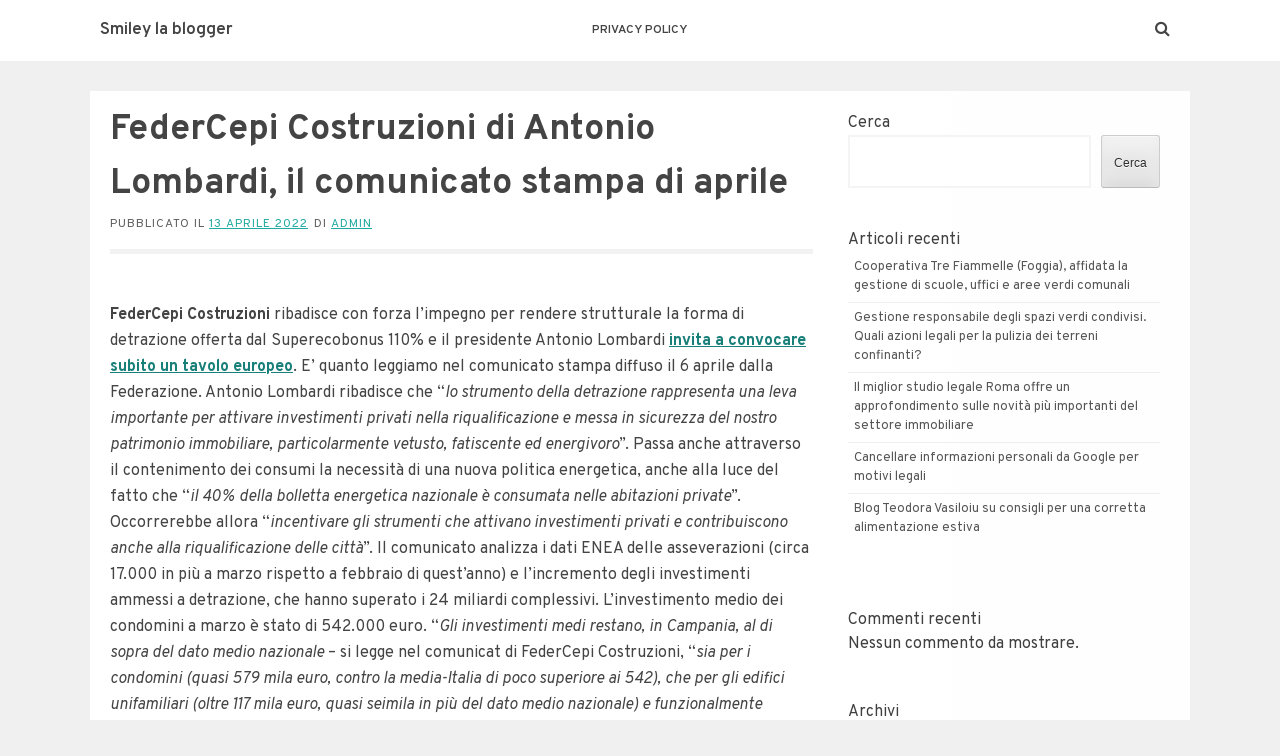

--- FILE ---
content_type: text/html; charset=UTF-8
request_url: https://smileycollection.net/2022/04/13/federcepi-costruzioni-di-antonio-lombardi-il-comunicato-stampa-di-aprile/
body_size: 11578
content:
<!DOCTYPE html>
<html lang="it-IT">
<head>
    <meta charset="UTF-8">
    <meta name="viewport" content="width=device-width, initial-scale=1">
    <link rel="profile" href="https://gmpg.org/xfn/11">
    <link rel="pingback" href="https://smileycollection.net/xmlrpc.php">

    <title>FederCepi Costruzioni di Antonio Lombardi, il comunicato stampa di aprile &#8211; Smiley la blogger</title>
<meta name='robots' content='max-image-preview:large' />
<link rel='dns-prefetch' href='//fonts.googleapis.com' />
<link rel="alternate" type="application/rss+xml" title="Smiley la blogger &raquo; Feed" href="https://smileycollection.net/feed/" />
<link rel="alternate" type="application/rss+xml" title="Smiley la blogger &raquo; Feed dei commenti" href="https://smileycollection.net/comments/feed/" />
<link rel="alternate" title="oEmbed (JSON)" type="application/json+oembed" href="https://smileycollection.net/wp-json/oembed/1.0/embed?url=https%3A%2F%2Fsmileycollection.net%2F2022%2F04%2F13%2Ffedercepi-costruzioni-di-antonio-lombardi-il-comunicato-stampa-di-aprile%2F" />
<link rel="alternate" title="oEmbed (XML)" type="text/xml+oembed" href="https://smileycollection.net/wp-json/oembed/1.0/embed?url=https%3A%2F%2Fsmileycollection.net%2F2022%2F04%2F13%2Ffedercepi-costruzioni-di-antonio-lombardi-il-comunicato-stampa-di-aprile%2F&#038;format=xml" />
<style id='wp-img-auto-sizes-contain-inline-css' type='text/css'>
img:is([sizes=auto i],[sizes^="auto," i]){contain-intrinsic-size:3000px 1500px}
/*# sourceURL=wp-img-auto-sizes-contain-inline-css */
</style>
<style id='wp-emoji-styles-inline-css' type='text/css'>

	img.wp-smiley, img.emoji {
		display: inline !important;
		border: none !important;
		box-shadow: none !important;
		height: 1em !important;
		width: 1em !important;
		margin: 0 0.07em !important;
		vertical-align: -0.1em !important;
		background: none !important;
		padding: 0 !important;
	}
/*# sourceURL=wp-emoji-styles-inline-css */
</style>
<style id='wp-block-library-inline-css' type='text/css'>
:root{--wp-block-synced-color:#7a00df;--wp-block-synced-color--rgb:122,0,223;--wp-bound-block-color:var(--wp-block-synced-color);--wp-editor-canvas-background:#ddd;--wp-admin-theme-color:#007cba;--wp-admin-theme-color--rgb:0,124,186;--wp-admin-theme-color-darker-10:#006ba1;--wp-admin-theme-color-darker-10--rgb:0,107,160.5;--wp-admin-theme-color-darker-20:#005a87;--wp-admin-theme-color-darker-20--rgb:0,90,135;--wp-admin-border-width-focus:2px}@media (min-resolution:192dpi){:root{--wp-admin-border-width-focus:1.5px}}.wp-element-button{cursor:pointer}:root .has-very-light-gray-background-color{background-color:#eee}:root .has-very-dark-gray-background-color{background-color:#313131}:root .has-very-light-gray-color{color:#eee}:root .has-very-dark-gray-color{color:#313131}:root .has-vivid-green-cyan-to-vivid-cyan-blue-gradient-background{background:linear-gradient(135deg,#00d084,#0693e3)}:root .has-purple-crush-gradient-background{background:linear-gradient(135deg,#34e2e4,#4721fb 50%,#ab1dfe)}:root .has-hazy-dawn-gradient-background{background:linear-gradient(135deg,#faaca8,#dad0ec)}:root .has-subdued-olive-gradient-background{background:linear-gradient(135deg,#fafae1,#67a671)}:root .has-atomic-cream-gradient-background{background:linear-gradient(135deg,#fdd79a,#004a59)}:root .has-nightshade-gradient-background{background:linear-gradient(135deg,#330968,#31cdcf)}:root .has-midnight-gradient-background{background:linear-gradient(135deg,#020381,#2874fc)}:root{--wp--preset--font-size--normal:16px;--wp--preset--font-size--huge:42px}.has-regular-font-size{font-size:1em}.has-larger-font-size{font-size:2.625em}.has-normal-font-size{font-size:var(--wp--preset--font-size--normal)}.has-huge-font-size{font-size:var(--wp--preset--font-size--huge)}.has-text-align-center{text-align:center}.has-text-align-left{text-align:left}.has-text-align-right{text-align:right}.has-fit-text{white-space:nowrap!important}#end-resizable-editor-section{display:none}.aligncenter{clear:both}.items-justified-left{justify-content:flex-start}.items-justified-center{justify-content:center}.items-justified-right{justify-content:flex-end}.items-justified-space-between{justify-content:space-between}.screen-reader-text{border:0;clip-path:inset(50%);height:1px;margin:-1px;overflow:hidden;padding:0;position:absolute;width:1px;word-wrap:normal!important}.screen-reader-text:focus{background-color:#ddd;clip-path:none;color:#444;display:block;font-size:1em;height:auto;left:5px;line-height:normal;padding:15px 23px 14px;text-decoration:none;top:5px;width:auto;z-index:100000}html :where(.has-border-color){border-style:solid}html :where([style*=border-top-color]){border-top-style:solid}html :where([style*=border-right-color]){border-right-style:solid}html :where([style*=border-bottom-color]){border-bottom-style:solid}html :where([style*=border-left-color]){border-left-style:solid}html :where([style*=border-width]){border-style:solid}html :where([style*=border-top-width]){border-top-style:solid}html :where([style*=border-right-width]){border-right-style:solid}html :where([style*=border-bottom-width]){border-bottom-style:solid}html :where([style*=border-left-width]){border-left-style:solid}html :where(img[class*=wp-image-]){height:auto;max-width:100%}:where(figure){margin:0 0 1em}html :where(.is-position-sticky){--wp-admin--admin-bar--position-offset:var(--wp-admin--admin-bar--height,0px)}@media screen and (max-width:600px){html :where(.is-position-sticky){--wp-admin--admin-bar--position-offset:0px}}

/*# sourceURL=wp-block-library-inline-css */
</style><style id='wp-block-archives-inline-css' type='text/css'>
.wp-block-archives{box-sizing:border-box}.wp-block-archives-dropdown label{display:block}
/*# sourceURL=https://smileycollection.net/wp-includes/blocks/archives/style.min.css */
</style>
<style id='wp-block-categories-inline-css' type='text/css'>
.wp-block-categories{box-sizing:border-box}.wp-block-categories.alignleft{margin-right:2em}.wp-block-categories.alignright{margin-left:2em}.wp-block-categories.wp-block-categories-dropdown.aligncenter{text-align:center}.wp-block-categories .wp-block-categories__label{display:block;width:100%}
/*# sourceURL=https://smileycollection.net/wp-includes/blocks/categories/style.min.css */
</style>
<style id='wp-block-heading-inline-css' type='text/css'>
h1:where(.wp-block-heading).has-background,h2:where(.wp-block-heading).has-background,h3:where(.wp-block-heading).has-background,h4:where(.wp-block-heading).has-background,h5:where(.wp-block-heading).has-background,h6:where(.wp-block-heading).has-background{padding:1.25em 2.375em}h1.has-text-align-left[style*=writing-mode]:where([style*=vertical-lr]),h1.has-text-align-right[style*=writing-mode]:where([style*=vertical-rl]),h2.has-text-align-left[style*=writing-mode]:where([style*=vertical-lr]),h2.has-text-align-right[style*=writing-mode]:where([style*=vertical-rl]),h3.has-text-align-left[style*=writing-mode]:where([style*=vertical-lr]),h3.has-text-align-right[style*=writing-mode]:where([style*=vertical-rl]),h4.has-text-align-left[style*=writing-mode]:where([style*=vertical-lr]),h4.has-text-align-right[style*=writing-mode]:where([style*=vertical-rl]),h5.has-text-align-left[style*=writing-mode]:where([style*=vertical-lr]),h5.has-text-align-right[style*=writing-mode]:where([style*=vertical-rl]),h6.has-text-align-left[style*=writing-mode]:where([style*=vertical-lr]),h6.has-text-align-right[style*=writing-mode]:where([style*=vertical-rl]){rotate:180deg}
/*# sourceURL=https://smileycollection.net/wp-includes/blocks/heading/style.min.css */
</style>
<style id='wp-block-latest-comments-inline-css' type='text/css'>
ol.wp-block-latest-comments{box-sizing:border-box;margin-left:0}:where(.wp-block-latest-comments:not([style*=line-height] .wp-block-latest-comments__comment)){line-height:1.1}:where(.wp-block-latest-comments:not([style*=line-height] .wp-block-latest-comments__comment-excerpt p)){line-height:1.8}.has-dates :where(.wp-block-latest-comments:not([style*=line-height])),.has-excerpts :where(.wp-block-latest-comments:not([style*=line-height])){line-height:1.5}.wp-block-latest-comments .wp-block-latest-comments{padding-left:0}.wp-block-latest-comments__comment{list-style:none;margin-bottom:1em}.has-avatars .wp-block-latest-comments__comment{list-style:none;min-height:2.25em}.has-avatars .wp-block-latest-comments__comment .wp-block-latest-comments__comment-excerpt,.has-avatars .wp-block-latest-comments__comment .wp-block-latest-comments__comment-meta{margin-left:3.25em}.wp-block-latest-comments__comment-excerpt p{font-size:.875em;margin:.36em 0 1.4em}.wp-block-latest-comments__comment-date{display:block;font-size:.75em}.wp-block-latest-comments .avatar,.wp-block-latest-comments__comment-avatar{border-radius:1.5em;display:block;float:left;height:2.5em;margin-right:.75em;width:2.5em}.wp-block-latest-comments[class*=-font-size] a,.wp-block-latest-comments[style*=font-size] a{font-size:inherit}
/*# sourceURL=https://smileycollection.net/wp-includes/blocks/latest-comments/style.min.css */
</style>
<style id='wp-block-latest-posts-inline-css' type='text/css'>
.wp-block-latest-posts{box-sizing:border-box}.wp-block-latest-posts.alignleft{margin-right:2em}.wp-block-latest-posts.alignright{margin-left:2em}.wp-block-latest-posts.wp-block-latest-posts__list{list-style:none}.wp-block-latest-posts.wp-block-latest-posts__list li{clear:both;overflow-wrap:break-word}.wp-block-latest-posts.is-grid{display:flex;flex-wrap:wrap}.wp-block-latest-posts.is-grid li{margin:0 1.25em 1.25em 0;width:100%}@media (min-width:600px){.wp-block-latest-posts.columns-2 li{width:calc(50% - .625em)}.wp-block-latest-posts.columns-2 li:nth-child(2n){margin-right:0}.wp-block-latest-posts.columns-3 li{width:calc(33.33333% - .83333em)}.wp-block-latest-posts.columns-3 li:nth-child(3n){margin-right:0}.wp-block-latest-posts.columns-4 li{width:calc(25% - .9375em)}.wp-block-latest-posts.columns-4 li:nth-child(4n){margin-right:0}.wp-block-latest-posts.columns-5 li{width:calc(20% - 1em)}.wp-block-latest-posts.columns-5 li:nth-child(5n){margin-right:0}.wp-block-latest-posts.columns-6 li{width:calc(16.66667% - 1.04167em)}.wp-block-latest-posts.columns-6 li:nth-child(6n){margin-right:0}}:root :where(.wp-block-latest-posts.is-grid){padding:0}:root :where(.wp-block-latest-posts.wp-block-latest-posts__list){padding-left:0}.wp-block-latest-posts__post-author,.wp-block-latest-posts__post-date{display:block;font-size:.8125em}.wp-block-latest-posts__post-excerpt,.wp-block-latest-posts__post-full-content{margin-bottom:1em;margin-top:.5em}.wp-block-latest-posts__featured-image a{display:inline-block}.wp-block-latest-posts__featured-image img{height:auto;max-width:100%;width:auto}.wp-block-latest-posts__featured-image.alignleft{float:left;margin-right:1em}.wp-block-latest-posts__featured-image.alignright{float:right;margin-left:1em}.wp-block-latest-posts__featured-image.aligncenter{margin-bottom:1em;text-align:center}
/*# sourceURL=https://smileycollection.net/wp-includes/blocks/latest-posts/style.min.css */
</style>
<style id='wp-block-search-inline-css' type='text/css'>
.wp-block-search__button{margin-left:10px;word-break:normal}.wp-block-search__button.has-icon{line-height:0}.wp-block-search__button svg{height:1.25em;min-height:24px;min-width:24px;width:1.25em;fill:currentColor;vertical-align:text-bottom}:where(.wp-block-search__button){border:1px solid #ccc;padding:6px 10px}.wp-block-search__inside-wrapper{display:flex;flex:auto;flex-wrap:nowrap;max-width:100%}.wp-block-search__label{width:100%}.wp-block-search.wp-block-search__button-only .wp-block-search__button{box-sizing:border-box;display:flex;flex-shrink:0;justify-content:center;margin-left:0;max-width:100%}.wp-block-search.wp-block-search__button-only .wp-block-search__inside-wrapper{min-width:0!important;transition-property:width}.wp-block-search.wp-block-search__button-only .wp-block-search__input{flex-basis:100%;transition-duration:.3s}.wp-block-search.wp-block-search__button-only.wp-block-search__searchfield-hidden,.wp-block-search.wp-block-search__button-only.wp-block-search__searchfield-hidden .wp-block-search__inside-wrapper{overflow:hidden}.wp-block-search.wp-block-search__button-only.wp-block-search__searchfield-hidden .wp-block-search__input{border-left-width:0!important;border-right-width:0!important;flex-basis:0;flex-grow:0;margin:0;min-width:0!important;padding-left:0!important;padding-right:0!important;width:0!important}:where(.wp-block-search__input){appearance:none;border:1px solid #949494;flex-grow:1;font-family:inherit;font-size:inherit;font-style:inherit;font-weight:inherit;letter-spacing:inherit;line-height:inherit;margin-left:0;margin-right:0;min-width:3rem;padding:8px;text-decoration:unset!important;text-transform:inherit}:where(.wp-block-search__button-inside .wp-block-search__inside-wrapper){background-color:#fff;border:1px solid #949494;box-sizing:border-box;padding:4px}:where(.wp-block-search__button-inside .wp-block-search__inside-wrapper) .wp-block-search__input{border:none;border-radius:0;padding:0 4px}:where(.wp-block-search__button-inside .wp-block-search__inside-wrapper) .wp-block-search__input:focus{outline:none}:where(.wp-block-search__button-inside .wp-block-search__inside-wrapper) :where(.wp-block-search__button){padding:4px 8px}.wp-block-search.aligncenter .wp-block-search__inside-wrapper{margin:auto}.wp-block[data-align=right] .wp-block-search.wp-block-search__button-only .wp-block-search__inside-wrapper{float:right}
/*# sourceURL=https://smileycollection.net/wp-includes/blocks/search/style.min.css */
</style>
<style id='wp-block-group-inline-css' type='text/css'>
.wp-block-group{box-sizing:border-box}:where(.wp-block-group.wp-block-group-is-layout-constrained){position:relative}
/*# sourceURL=https://smileycollection.net/wp-includes/blocks/group/style.min.css */
</style>
<style id='global-styles-inline-css' type='text/css'>
:root{--wp--preset--aspect-ratio--square: 1;--wp--preset--aspect-ratio--4-3: 4/3;--wp--preset--aspect-ratio--3-4: 3/4;--wp--preset--aspect-ratio--3-2: 3/2;--wp--preset--aspect-ratio--2-3: 2/3;--wp--preset--aspect-ratio--16-9: 16/9;--wp--preset--aspect-ratio--9-16: 9/16;--wp--preset--color--black: #000000;--wp--preset--color--cyan-bluish-gray: #abb8c3;--wp--preset--color--white: #ffffff;--wp--preset--color--pale-pink: #f78da7;--wp--preset--color--vivid-red: #cf2e2e;--wp--preset--color--luminous-vivid-orange: #ff6900;--wp--preset--color--luminous-vivid-amber: #fcb900;--wp--preset--color--light-green-cyan: #7bdcb5;--wp--preset--color--vivid-green-cyan: #00d084;--wp--preset--color--pale-cyan-blue: #8ed1fc;--wp--preset--color--vivid-cyan-blue: #0693e3;--wp--preset--color--vivid-purple: #9b51e0;--wp--preset--gradient--vivid-cyan-blue-to-vivid-purple: linear-gradient(135deg,rgb(6,147,227) 0%,rgb(155,81,224) 100%);--wp--preset--gradient--light-green-cyan-to-vivid-green-cyan: linear-gradient(135deg,rgb(122,220,180) 0%,rgb(0,208,130) 100%);--wp--preset--gradient--luminous-vivid-amber-to-luminous-vivid-orange: linear-gradient(135deg,rgb(252,185,0) 0%,rgb(255,105,0) 100%);--wp--preset--gradient--luminous-vivid-orange-to-vivid-red: linear-gradient(135deg,rgb(255,105,0) 0%,rgb(207,46,46) 100%);--wp--preset--gradient--very-light-gray-to-cyan-bluish-gray: linear-gradient(135deg,rgb(238,238,238) 0%,rgb(169,184,195) 100%);--wp--preset--gradient--cool-to-warm-spectrum: linear-gradient(135deg,rgb(74,234,220) 0%,rgb(151,120,209) 20%,rgb(207,42,186) 40%,rgb(238,44,130) 60%,rgb(251,105,98) 80%,rgb(254,248,76) 100%);--wp--preset--gradient--blush-light-purple: linear-gradient(135deg,rgb(255,206,236) 0%,rgb(152,150,240) 100%);--wp--preset--gradient--blush-bordeaux: linear-gradient(135deg,rgb(254,205,165) 0%,rgb(254,45,45) 50%,rgb(107,0,62) 100%);--wp--preset--gradient--luminous-dusk: linear-gradient(135deg,rgb(255,203,112) 0%,rgb(199,81,192) 50%,rgb(65,88,208) 100%);--wp--preset--gradient--pale-ocean: linear-gradient(135deg,rgb(255,245,203) 0%,rgb(182,227,212) 50%,rgb(51,167,181) 100%);--wp--preset--gradient--electric-grass: linear-gradient(135deg,rgb(202,248,128) 0%,rgb(113,206,126) 100%);--wp--preset--gradient--midnight: linear-gradient(135deg,rgb(2,3,129) 0%,rgb(40,116,252) 100%);--wp--preset--font-size--small: 13px;--wp--preset--font-size--medium: 20px;--wp--preset--font-size--large: 36px;--wp--preset--font-size--x-large: 42px;--wp--preset--spacing--20: 0.44rem;--wp--preset--spacing--30: 0.67rem;--wp--preset--spacing--40: 1rem;--wp--preset--spacing--50: 1.5rem;--wp--preset--spacing--60: 2.25rem;--wp--preset--spacing--70: 3.38rem;--wp--preset--spacing--80: 5.06rem;--wp--preset--shadow--natural: 6px 6px 9px rgba(0, 0, 0, 0.2);--wp--preset--shadow--deep: 12px 12px 50px rgba(0, 0, 0, 0.4);--wp--preset--shadow--sharp: 6px 6px 0px rgba(0, 0, 0, 0.2);--wp--preset--shadow--outlined: 6px 6px 0px -3px rgb(255, 255, 255), 6px 6px rgb(0, 0, 0);--wp--preset--shadow--crisp: 6px 6px 0px rgb(0, 0, 0);}:where(.is-layout-flex){gap: 0.5em;}:where(.is-layout-grid){gap: 0.5em;}body .is-layout-flex{display: flex;}.is-layout-flex{flex-wrap: wrap;align-items: center;}.is-layout-flex > :is(*, div){margin: 0;}body .is-layout-grid{display: grid;}.is-layout-grid > :is(*, div){margin: 0;}:where(.wp-block-columns.is-layout-flex){gap: 2em;}:where(.wp-block-columns.is-layout-grid){gap: 2em;}:where(.wp-block-post-template.is-layout-flex){gap: 1.25em;}:where(.wp-block-post-template.is-layout-grid){gap: 1.25em;}.has-black-color{color: var(--wp--preset--color--black) !important;}.has-cyan-bluish-gray-color{color: var(--wp--preset--color--cyan-bluish-gray) !important;}.has-white-color{color: var(--wp--preset--color--white) !important;}.has-pale-pink-color{color: var(--wp--preset--color--pale-pink) !important;}.has-vivid-red-color{color: var(--wp--preset--color--vivid-red) !important;}.has-luminous-vivid-orange-color{color: var(--wp--preset--color--luminous-vivid-orange) !important;}.has-luminous-vivid-amber-color{color: var(--wp--preset--color--luminous-vivid-amber) !important;}.has-light-green-cyan-color{color: var(--wp--preset--color--light-green-cyan) !important;}.has-vivid-green-cyan-color{color: var(--wp--preset--color--vivid-green-cyan) !important;}.has-pale-cyan-blue-color{color: var(--wp--preset--color--pale-cyan-blue) !important;}.has-vivid-cyan-blue-color{color: var(--wp--preset--color--vivid-cyan-blue) !important;}.has-vivid-purple-color{color: var(--wp--preset--color--vivid-purple) !important;}.has-black-background-color{background-color: var(--wp--preset--color--black) !important;}.has-cyan-bluish-gray-background-color{background-color: var(--wp--preset--color--cyan-bluish-gray) !important;}.has-white-background-color{background-color: var(--wp--preset--color--white) !important;}.has-pale-pink-background-color{background-color: var(--wp--preset--color--pale-pink) !important;}.has-vivid-red-background-color{background-color: var(--wp--preset--color--vivid-red) !important;}.has-luminous-vivid-orange-background-color{background-color: var(--wp--preset--color--luminous-vivid-orange) !important;}.has-luminous-vivid-amber-background-color{background-color: var(--wp--preset--color--luminous-vivid-amber) !important;}.has-light-green-cyan-background-color{background-color: var(--wp--preset--color--light-green-cyan) !important;}.has-vivid-green-cyan-background-color{background-color: var(--wp--preset--color--vivid-green-cyan) !important;}.has-pale-cyan-blue-background-color{background-color: var(--wp--preset--color--pale-cyan-blue) !important;}.has-vivid-cyan-blue-background-color{background-color: var(--wp--preset--color--vivid-cyan-blue) !important;}.has-vivid-purple-background-color{background-color: var(--wp--preset--color--vivid-purple) !important;}.has-black-border-color{border-color: var(--wp--preset--color--black) !important;}.has-cyan-bluish-gray-border-color{border-color: var(--wp--preset--color--cyan-bluish-gray) !important;}.has-white-border-color{border-color: var(--wp--preset--color--white) !important;}.has-pale-pink-border-color{border-color: var(--wp--preset--color--pale-pink) !important;}.has-vivid-red-border-color{border-color: var(--wp--preset--color--vivid-red) !important;}.has-luminous-vivid-orange-border-color{border-color: var(--wp--preset--color--luminous-vivid-orange) !important;}.has-luminous-vivid-amber-border-color{border-color: var(--wp--preset--color--luminous-vivid-amber) !important;}.has-light-green-cyan-border-color{border-color: var(--wp--preset--color--light-green-cyan) !important;}.has-vivid-green-cyan-border-color{border-color: var(--wp--preset--color--vivid-green-cyan) !important;}.has-pale-cyan-blue-border-color{border-color: var(--wp--preset--color--pale-cyan-blue) !important;}.has-vivid-cyan-blue-border-color{border-color: var(--wp--preset--color--vivid-cyan-blue) !important;}.has-vivid-purple-border-color{border-color: var(--wp--preset--color--vivid-purple) !important;}.has-vivid-cyan-blue-to-vivid-purple-gradient-background{background: var(--wp--preset--gradient--vivid-cyan-blue-to-vivid-purple) !important;}.has-light-green-cyan-to-vivid-green-cyan-gradient-background{background: var(--wp--preset--gradient--light-green-cyan-to-vivid-green-cyan) !important;}.has-luminous-vivid-amber-to-luminous-vivid-orange-gradient-background{background: var(--wp--preset--gradient--luminous-vivid-amber-to-luminous-vivid-orange) !important;}.has-luminous-vivid-orange-to-vivid-red-gradient-background{background: var(--wp--preset--gradient--luminous-vivid-orange-to-vivid-red) !important;}.has-very-light-gray-to-cyan-bluish-gray-gradient-background{background: var(--wp--preset--gradient--very-light-gray-to-cyan-bluish-gray) !important;}.has-cool-to-warm-spectrum-gradient-background{background: var(--wp--preset--gradient--cool-to-warm-spectrum) !important;}.has-blush-light-purple-gradient-background{background: var(--wp--preset--gradient--blush-light-purple) !important;}.has-blush-bordeaux-gradient-background{background: var(--wp--preset--gradient--blush-bordeaux) !important;}.has-luminous-dusk-gradient-background{background: var(--wp--preset--gradient--luminous-dusk) !important;}.has-pale-ocean-gradient-background{background: var(--wp--preset--gradient--pale-ocean) !important;}.has-electric-grass-gradient-background{background: var(--wp--preset--gradient--electric-grass) !important;}.has-midnight-gradient-background{background: var(--wp--preset--gradient--midnight) !important;}.has-small-font-size{font-size: var(--wp--preset--font-size--small) !important;}.has-medium-font-size{font-size: var(--wp--preset--font-size--medium) !important;}.has-large-font-size{font-size: var(--wp--preset--font-size--large) !important;}.has-x-large-font-size{font-size: var(--wp--preset--font-size--x-large) !important;}
/*# sourceURL=global-styles-inline-css */
</style>

<style id='classic-theme-styles-inline-css' type='text/css'>
/*! This file is auto-generated */
.wp-block-button__link{color:#fff;background-color:#32373c;border-radius:9999px;box-shadow:none;text-decoration:none;padding:calc(.667em + 2px) calc(1.333em + 2px);font-size:1.125em}.wp-block-file__button{background:#32373c;color:#fff;text-decoration:none}
/*# sourceURL=/wp-includes/css/classic-themes.min.css */
</style>
<link rel='stylesheet' id='satrah-style-css' href='https://smileycollection.net/wp-content/themes/satrah/style.css?ver=6.9' type='text/css' media='all' />
<link rel='stylesheet' id='satrah-main-theme-style-css' href='https://smileycollection.net/wp-content/themes/satrah/assets/theme-styles/css/default.css?ver=413435' type='text/css' media='all' />
<link rel='stylesheet' id='satrah-title-font-css' href='//fonts.googleapis.com/css?family=Overpass%3A300%2C400%2C600%2C700%2C400italic%2C700italic&#038;ver=6.9' type='text/css' media='all' />
<link rel='stylesheet' id='font-awesome-css' href='https://smileycollection.net/wp-content/themes/satrah/assets/font-awesome/css/font-awesome.min.css?ver=6.9' type='text/css' media='all' />
<script type="text/javascript" src="https://smileycollection.net/wp-includes/js/jquery/jquery.min.js?ver=3.7.1" id="jquery-core-js"></script>
<script type="text/javascript" src="https://smileycollection.net/wp-includes/js/jquery/jquery-migrate.min.js?ver=3.4.1" id="jquery-migrate-js"></script>
<link rel="https://api.w.org/" href="https://smileycollection.net/wp-json/" /><link rel="alternate" title="JSON" type="application/json" href="https://smileycollection.net/wp-json/wp/v2/posts/186" /><link rel="EditURI" type="application/rsd+xml" title="RSD" href="https://smileycollection.net/xmlrpc.php?rsd" />
<meta name="generator" content="WordPress 6.9" />
<link rel="canonical" href="https://smileycollection.net/2022/04/13/federcepi-costruzioni-di-antonio-lombardi-il-comunicato-stampa-di-aprile/" />
<link rel='shortlink' href='https://smileycollection.net/?p=186' />
	<style>
	#masthead {
			background-size: cover;
			background-position-x: center;
			background-repeat: no-repeat;
		}
	</style>	
	</head>
<body class="wp-singular post-template-default single single-post postid-186 single-format-standard wp-theme-satrah">

<header id="masthead" class="site-header" role="banner">
	<div class="container top-container">	
		<div class="site-branding md-3">
	        	        <div id="text-title-desc">
		        		        	<div class="site-title title-font"><a href="https://smileycollection.net/" rel="home">
		            	Smiley la blogger		           		</a>
		        	</div>
		        	        </div>
	        	    </div>
	        
		<a href="#menu" class="menu-link"><i class="fa fa-bars"></i></a>
<nav id="site-navigation" class="main-navigation title-font md-6" role="navigation">
        <div class="menu"><ul>
<li class="page_item page-item-6"><a href="https://smileycollection.net/privacy-policy/">Privacy Policy</a></li>
</ul></div>
</nav><!-- #site-navigation -->
		
		<div id="social" class="md-3">
				<a id="searchicon"><i class="fa fa-fw fa-search"></i></a>		</div>
	</div>
		
</header><!-- #masthead --><div id="jumbosearch">
	<div class="container">
    <div class="form">
        <form role="search" method="get" class="search-form" action="https://smileycollection.net/">
				<label>
					<span class="screen-reader-text">Ricerca per:</span>
					<input type="search" class="search-field" placeholder="Cerca &hellip;" value="" name="s" />
				</label>
				<input type="submit" class="search-submit" value="Cerca" />
			</form>    </div>
	</div>
</div>

<div id="page" class="hfeed site">
	
	
	<div class="mega-container">
	
		<div id="content" class="site-content container">
	<div id="primary-mono" class="content-area md-8">
		<main id="main" class="site-main" role="main">
		
		
		
			
<article id="post-186" class="post-186 post type-post status-publish format-standard hentry category-comunicati-stampa">

	<header class="entry-header">
		<h1 class="entry-title title-font">FederCepi Costruzioni di Antonio Lombardi, il comunicato stampa di aprile</h1>		
		
		<div class="entry-meta">
			<span class="posted-on">Pubblicato il <a href="https://smileycollection.net/2022/04/13/federcepi-costruzioni-di-antonio-lombardi-il-comunicato-stampa-di-aprile/" rel="bookmark"><time class="entry-date published" datetime="2022-04-13T12:59:56+02:00">13 Aprile 2022</time><time class="updated" datetime="2023-01-11T14:01:11+01:00">11 Gennaio 2023</time></a></span><span class="byline"> di <span class="author vcard"><a class="url fn n" href="https://smileycollection.net/author/danieledirollo_zf29e5z8/">admin</a></span></span>		</div><!-- .entry-meta -->
	</header><!-- .entry-header -->

	<div id="featured-image">
				</div>
			
			
			
	<div class="entry-content">
		<p><img decoding="async" loading="lazy" class="alignnone size-full wp-image-219 aligncenter" src="https://kind-chaum.165-22-67-220.plesk.page/wp-content/uploads/2022/04/superecobonus.png" alt="" width="696" height="348" /></p>
<p><b>FederCepi Costruzioni</b><span style="font-weight: 400"> ribadisce con forza l&#8217;impegno per rendere strutturale la forma di detrazione offerta dal Superecobonus 110% e il presidente Antonio Lombardi </span><a href="https://www.federcepicostruzioni.it/2022/04/06/superbonus-110-dati-positivi-a-marzo-il-presidente-lombardi-subito-un-tavolo-europeo/"><b>invita a convocare subito un tavolo europeo</b></a><span style="font-weight: 400">. E’ quanto leggiamo nel comunicato stampa diffuso il 6 aprile dalla Federazione. Antonio Lombardi ribadisce che “</span><i><span style="font-weight: 400">lo strumento della detrazione rappresenta una leva importante per attivare investimenti privati nella riqualificazione e messa in sicurezza del nostro patrimonio immobiliare, particolarmente vetusto, fatiscente ed energivoro</span></i><span style="font-weight: 400">”. Passa anche attraverso il contenimento dei consumi la necessità di una nuova politica energetica, anche alla luce del fatto che “</span><i><span style="font-weight: 400">il 40% della bolletta energetica nazionale è consumata nelle abitazioni private</span></i><span style="font-weight: 400">”. Occorrerebbe allora “</span><i><span style="font-weight: 400">incentivare gli strumenti che attivano investimenti privati e contribuiscono anche alla riqualificazione delle città</span></i><span style="font-weight: 400">”. Il comunicato analizza i dati ENEA delle asseverazioni (circa 17.000 in più a marzo rispetto a febbraio di quest’anno) e l’incremento degli investimenti ammessi a detrazione, che hanno superato i 24 miliardi complessivi. L’investimento medio dei condomini a marzo è stato di 542.000 euro. “</span><i><span style="font-weight: 400">Gli investimenti medi restano, in Campania, al di sopra del dato medio nazionale</span></i><span style="font-weight: 400"> &#8211; si legge nel comunicat di FederCepi Costruzioni, “</span><i><span style="font-weight: 400">sia per i condomini (quasi 579 mila euro, contro la media-Italia di poco superiore ai 542), che per gli edifici unifamiliari (oltre 117 mila euro, quasi seimila in più del dato medio nazionale) e funzionalmente indipendenti (106 mila euro, diecimila in più della media nazionale)</span></i><span style="font-weight: 400">”. </span></p>
<h3><b>Chi è Antonio Lombardi</b></h3>
<p><span style="font-weight: 400">Antonio Lombardi oggi è presidente dell’Associazione Costruttori Salernitana e di </span><a href="https://www.federcepicostruzioni.it/associazione/mission/"><b>FederCepi Costruzioni</b></a> <span style="font-weight: 400">, associazione datoriale costituita nel 2017 che vanta oltre 10.200 imprese associate. Personaggio di spicco dell&#8217;imprenditoria edile, ha alle spalle numerose esperienze su vari fronti sia nazionali che esteri. In Algeria, ad esempio, Antonio Lombardi lavora per la realizzazione di insediamenti ed infrastrutture di diverso tipo. Dal punto di vista sociale Antonio Lombardi si è fatto più volte portavoce di problematiche inerenti le infrastrutture pubbliche. </span></p>
<p><img decoding="async" loading="lazy" class="size-large wp-image-218 aligncenter" src="https://kind-chaum.165-22-67-220.plesk.page/wp-content/uploads/2022/04/federcepi-costruzioni-lombardi-1024x557.png" alt="" width="750" height="408" /></p>
<h3><b>FederCepi Costruzioni di Antonio Lombardi</b></h3>
<p><span style="font-weight: 400">FederCepi Costruzioni di <a href="https://it.wikipedia.org/wiki/Edilizia"><strong>Antonio Lombardi</strong></a> ha come scopo la creazione di un sistema di supporto alle aziende negli aspetti della consulenza, formazione, qualificazione, affiancamento. All’interno del sito della Federazione troviamo:</span></p>
<p><b>La mission e l’organigramma</b></p>
<p><span style="font-weight: 400">Accedendo alla voce “associazione”, si può cliccare su due tasti: “mission” e “organigramma”. Quanto al primo, FederCepi Costruzioni si pone l’obiettivo di consolidarsi come un riferimento nuovo per il settore delle costruzioni, con servizi meno gravosi per le imprese ma nel contempo più qualificati e qualificanti. L’obiettivo è costruire un sistema di rappresentanza meno autoreferenziale e più concreto, che sappia tradurre il proprio impegno in maggiori opportunità per chi vi aderisce. La Confederazione ha ottenuto il riconoscimento da parte del Ministero del Lavoro come Organizzazione rappresentativa a livello Nazionale. Le è stata riconosciuta, altresì, la possibilità di stipulare Convenzioni con gli Enti Previdenziali per la riscossione dei Contributi Associativi di artigiani e commercianti ex lege 311/73, degli imprenditori agricoli e dei coltivatori diretti. È diffusa su tutto il territorio Nazionale, disponendo di 200 sedi in Italia e 8 sedi all’estero. Al tasto “organigramma”, invece, è possibile reperire il direttivo dell’associazione. Sono, infatti, elencati i nominativi del presidente, del vicepresidente nazionale, del tesoriere nazionale ecc.</span></p>
<p><b>Superbonus 110%</b></p>
<p><span style="font-weight: 400">A proposito del Superbonus 110%, i privati, leggiamo sul sito di FederCepi Costruzioni, quando interessati ad attivare ristrutturazioni in qualità di proprietari di immobili o di cooperative edilizie e condomini, possono avviare i lavori a “costo zero”. Questo sarà possibile grazie all’intesa intercorsa tra la FederCepi Costruzioni e una società nazionale, che si è impegnata ad acquistare i crediti di imposta legati al Bonus Ristrutturazione 110% previsto dal Decreto Rilancio. Per avere maggiori informazioni a riguardo, basterà </span><a href="https://www.federcepicostruzioni.it/superbonus-110/"><b>cliccare sulla voce “Superbonus 110%” sul sito dell’associazione</b></a><span style="font-weight: 400">. Cliccando </span><a href="https://www.federcepicostruzioni.it/category/leggi-e-decreti-di-settore/"><b>qui</b></a><span style="font-weight: 400">, invece, troverete degli approfondimenti utili sulle leggi e i decreti di settore</span></p>
<p>&nbsp;</p>
			</div><!-- .entry-content -->
	
	<footer class="entry-footer">
		<span class="cat-links">Pubblicato in <a href="https://smileycollection.net/category/comunicati-stampa/" rel="category tag">Comunicati Stampa</a></span>	</footer><!-- .entry-footer -->
</article><!-- #post-## -->
			
			
		
				</main><!-- #main -->
	</div><!-- #primary -->

<div id="secondary" class="widget-area md-4" role="complementary">	
	<aside id="block-2" class="widget widget_block widget_search"><form role="search" method="get" action="https://smileycollection.net/" class="wp-block-search__button-outside wp-block-search__text-button wp-block-search"    ><label class="wp-block-search__label" for="wp-block-search__input-1" >Cerca</label><div class="wp-block-search__inside-wrapper" ><input class="wp-block-search__input" id="wp-block-search__input-1" placeholder="" value="" type="search" name="s" required /><button aria-label="Cerca" class="wp-block-search__button wp-element-button" type="submit" >Cerca</button></div></form></aside><aside id="block-3" class="widget widget_block"><div class="wp-block-group"><div class="wp-block-group__inner-container is-layout-flow wp-block-group-is-layout-flow"><h2 class="wp-block-heading">Articoli recenti</h2><ul class="wp-block-latest-posts__list wp-block-latest-posts"><li><a class="wp-block-latest-posts__post-title" href="https://smileycollection.net/2025/06/19/cooperativa-tre-fiammelle-foggia-affidata-la-gestione-di-scuole-uffici-e-aree-verdi-comunali/">Cooperativa Tre Fiammelle (Foggia), affidata la gestione di scuole, uffici e aree verdi comunali</a></li>
<li><a class="wp-block-latest-posts__post-title" href="https://smileycollection.net/2024/02/05/gestione-responsabile-degli-spazi-verdi-condivisi-quali-azioni-legali-per-la-pulizia-dei-terreni-confinanti/">Gestione responsabile degli spazi verdi condivisi. Quali azioni legali per la pulizia dei terreni confinanti?</a></li>
<li><a class="wp-block-latest-posts__post-title" href="https://smileycollection.net/2023/10/03/il-miglior-studio-legale-roma-offre-un-approfondimento-sulle-novita-piu-importanti-del-settore-immobiliare/">Il miglior studio legale Roma offre un approfondimento sulle novità più importanti del settore immobiliare</a></li>
<li><a class="wp-block-latest-posts__post-title" href="https://smileycollection.net/2023/07/06/cancellare-informazioni-personali-da-google-per-motivi-legali/">Cancellare informazioni personali da Google per motivi legali</a></li>
<li><a class="wp-block-latest-posts__post-title" href="https://smileycollection.net/2023/06/23/blog-teodora-vasiloiu-su-consigli-per-una-corretta-alimentazione-estiva/">Blog Teodora Vasiloiu su consigli per una corretta alimentazione estiva </a></li>
</ul></div></div></aside><aside id="block-4" class="widget widget_block"><div class="wp-block-group"><div class="wp-block-group__inner-container is-layout-flow wp-block-group-is-layout-flow"><h2 class="wp-block-heading">Commenti recenti</h2><div class="no-comments wp-block-latest-comments">Nessun commento da mostrare.</div></div></div></aside><aside id="block-5" class="widget widget_block"><div class="wp-block-group"><div class="wp-block-group__inner-container is-layout-flow wp-block-group-is-layout-flow"><h2 class="wp-block-heading">Archivi</h2><ul class="wp-block-archives-list wp-block-archives">	<li><a href='https://smileycollection.net/2025/06/'>Giugno 2025</a></li>
	<li><a href='https://smileycollection.net/2024/02/'>Febbraio 2024</a></li>
	<li><a href='https://smileycollection.net/2023/10/'>Ottobre 2023</a></li>
	<li><a href='https://smileycollection.net/2023/07/'>Luglio 2023</a></li>
	<li><a href='https://smileycollection.net/2023/06/'>Giugno 2023</a></li>
	<li><a href='https://smileycollection.net/2023/02/'>Febbraio 2023</a></li>
	<li><a href='https://smileycollection.net/2022/11/'>Novembre 2022</a></li>
	<li><a href='https://smileycollection.net/2022/10/'>Ottobre 2022</a></li>
	<li><a href='https://smileycollection.net/2022/09/'>Settembre 2022</a></li>
	<li><a href='https://smileycollection.net/2022/08/'>Agosto 2022</a></li>
	<li><a href='https://smileycollection.net/2022/07/'>Luglio 2022</a></li>
	<li><a href='https://smileycollection.net/2022/06/'>Giugno 2022</a></li>
	<li><a href='https://smileycollection.net/2022/05/'>Maggio 2022</a></li>
	<li><a href='https://smileycollection.net/2022/04/'>Aprile 2022</a></li>
	<li><a href='https://smileycollection.net/2022/03/'>Marzo 2022</a></li>
	<li><a href='https://smileycollection.net/2022/02/'>Febbraio 2022</a></li>
	<li><a href='https://smileycollection.net/2022/01/'>Gennaio 2022</a></li>
	<li><a href='https://smileycollection.net/2021/12/'>Dicembre 2021</a></li>
	<li><a href='https://smileycollection.net/2021/11/'>Novembre 2021</a></li>
	<li><a href='https://smileycollection.net/2021/10/'>Ottobre 2021</a></li>
	<li><a href='https://smileycollection.net/2021/09/'>Settembre 2021</a></li>
	<li><a href='https://smileycollection.net/2021/08/'>Agosto 2021</a></li>
	<li><a href='https://smileycollection.net/2021/07/'>Luglio 2021</a></li>
	<li><a href='https://smileycollection.net/2021/04/'>Aprile 2021</a></li>
	<li><a href='https://smileycollection.net/2021/03/'>Marzo 2021</a></li>
</ul></div></div></aside><aside id="block-6" class="widget widget_block"><div class="wp-block-group"><div class="wp-block-group__inner-container is-layout-flow wp-block-group-is-layout-flow"><h2 class="wp-block-heading">Categorie</h2><ul class="wp-block-categories-list wp-block-categories">	<li class="cat-item cat-item-2"><a href="https://smileycollection.net/category/blog/">Blog</a>
</li>
	<li class="cat-item cat-item-3"><a href="https://smileycollection.net/category/comunicati-stampa/">Comunicati Stampa</a>
</li>
</ul></div></div></aside></div><!-- #secondary -->

	</div><!-- #content -->
</div><!-- #page -->

	 </div><!--.mega-container-->
 
	<footer id="colophon" class="site-footer title-font" role="contentinfo">
		<div class="container">
		<div class="site-info">
			Sviluppato da <a href="https://codetorank.com/satrah/" rel="nofollow">CodetoRank.com</a>. 
			&copy; 2026 Smiley la blogger. Tutti i diritti riservati. 		</div><!-- .site-info -->
		</div>
	</footer><!-- #colophon -->
	
	

<nav id="menu" class="panel" role="navigation">
	 <div class="menu"><ul>
<li class="page_item page-item-6"><a href="https://smileycollection.net/privacy-policy/">Privacy Policy</a></li>
</ul></div>
</nav>

<script type="speculationrules">
{"prefetch":[{"source":"document","where":{"and":[{"href_matches":"/*"},{"not":{"href_matches":["/wp-*.php","/wp-admin/*","/wp-content/uploads/sites/16/*","/wp-content/*","/wp-content/plugins/*","/wp-content/themes/satrah/*","/*\\?(.+)"]}},{"not":{"selector_matches":"a[rel~=\"nofollow\"]"}},{"not":{"selector_matches":".no-prefetch, .no-prefetch a"}}]},"eagerness":"conservative"}]}
</script>
<script type="text/javascript" src="https://smileycollection.net/wp-content/themes/satrah/assets/js/bigSlide.min.js" id="bigslide-js"></script>
<script id="wp-emoji-settings" type="application/json">
{"baseUrl":"https://s.w.org/images/core/emoji/17.0.2/72x72/","ext":".png","svgUrl":"https://s.w.org/images/core/emoji/17.0.2/svg/","svgExt":".svg","source":{"concatemoji":"https://smileycollection.net/wp-includes/js/wp-emoji-release.min.js?ver=6.9"}}
</script>
<script type="module">
/* <![CDATA[ */
/*! This file is auto-generated */
const a=JSON.parse(document.getElementById("wp-emoji-settings").textContent),o=(window._wpemojiSettings=a,"wpEmojiSettingsSupports"),s=["flag","emoji"];function i(e){try{var t={supportTests:e,timestamp:(new Date).valueOf()};sessionStorage.setItem(o,JSON.stringify(t))}catch(e){}}function c(e,t,n){e.clearRect(0,0,e.canvas.width,e.canvas.height),e.fillText(t,0,0);t=new Uint32Array(e.getImageData(0,0,e.canvas.width,e.canvas.height).data);e.clearRect(0,0,e.canvas.width,e.canvas.height),e.fillText(n,0,0);const a=new Uint32Array(e.getImageData(0,0,e.canvas.width,e.canvas.height).data);return t.every((e,t)=>e===a[t])}function p(e,t){e.clearRect(0,0,e.canvas.width,e.canvas.height),e.fillText(t,0,0);var n=e.getImageData(16,16,1,1);for(let e=0;e<n.data.length;e++)if(0!==n.data[e])return!1;return!0}function u(e,t,n,a){switch(t){case"flag":return n(e,"\ud83c\udff3\ufe0f\u200d\u26a7\ufe0f","\ud83c\udff3\ufe0f\u200b\u26a7\ufe0f")?!1:!n(e,"\ud83c\udde8\ud83c\uddf6","\ud83c\udde8\u200b\ud83c\uddf6")&&!n(e,"\ud83c\udff4\udb40\udc67\udb40\udc62\udb40\udc65\udb40\udc6e\udb40\udc67\udb40\udc7f","\ud83c\udff4\u200b\udb40\udc67\u200b\udb40\udc62\u200b\udb40\udc65\u200b\udb40\udc6e\u200b\udb40\udc67\u200b\udb40\udc7f");case"emoji":return!a(e,"\ud83e\u1fac8")}return!1}function f(e,t,n,a){let r;const o=(r="undefined"!=typeof WorkerGlobalScope&&self instanceof WorkerGlobalScope?new OffscreenCanvas(300,150):document.createElement("canvas")).getContext("2d",{willReadFrequently:!0}),s=(o.textBaseline="top",o.font="600 32px Arial",{});return e.forEach(e=>{s[e]=t(o,e,n,a)}),s}function r(e){var t=document.createElement("script");t.src=e,t.defer=!0,document.head.appendChild(t)}a.supports={everything:!0,everythingExceptFlag:!0},new Promise(t=>{let n=function(){try{var e=JSON.parse(sessionStorage.getItem(o));if("object"==typeof e&&"number"==typeof e.timestamp&&(new Date).valueOf()<e.timestamp+604800&&"object"==typeof e.supportTests)return e.supportTests}catch(e){}return null}();if(!n){if("undefined"!=typeof Worker&&"undefined"!=typeof OffscreenCanvas&&"undefined"!=typeof URL&&URL.createObjectURL&&"undefined"!=typeof Blob)try{var e="postMessage("+f.toString()+"("+[JSON.stringify(s),u.toString(),c.toString(),p.toString()].join(",")+"));",a=new Blob([e],{type:"text/javascript"});const r=new Worker(URL.createObjectURL(a),{name:"wpTestEmojiSupports"});return void(r.onmessage=e=>{i(n=e.data),r.terminate(),t(n)})}catch(e){}i(n=f(s,u,c,p))}t(n)}).then(e=>{for(const n in e)a.supports[n]=e[n],a.supports.everything=a.supports.everything&&a.supports[n],"flag"!==n&&(a.supports.everythingExceptFlag=a.supports.everythingExceptFlag&&a.supports[n]);var t;a.supports.everythingExceptFlag=a.supports.everythingExceptFlag&&!a.supports.flag,a.supports.everything||((t=a.source||{}).concatemoji?r(t.concatemoji):t.wpemoji&&t.twemoji&&(r(t.twemoji),r(t.wpemoji)))});
//# sourceURL=https://smileycollection.net/wp-includes/js/wp-emoji-loader.min.js
/* ]]> */
</script>


<script defer src="https://static.cloudflareinsights.com/beacon.min.js/vcd15cbe7772f49c399c6a5babf22c1241717689176015" integrity="sha512-ZpsOmlRQV6y907TI0dKBHq9Md29nnaEIPlkf84rnaERnq6zvWvPUqr2ft8M1aS28oN72PdrCzSjY4U6VaAw1EQ==" data-cf-beacon='{"version":"2024.11.0","token":"2fa887fb23ea4849b191d5e77fc11e49","r":1,"server_timing":{"name":{"cfCacheStatus":true,"cfEdge":true,"cfExtPri":true,"cfL4":true,"cfOrigin":true,"cfSpeedBrain":true},"location_startswith":null}}' crossorigin="anonymous"></script>
</body>
</html>
